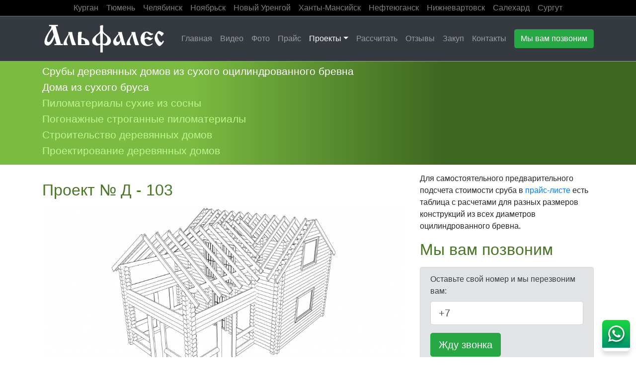

--- FILE ---
content_type: text/html
request_url: https://alfales45.ru/projects/p103.html
body_size: 5529
content:
<!doctype html>
<html lang="ru">
<head>
  <meta charset="utf-8">
  <meta name="viewport" content="width=device-width, initial-scale=1, shrink-to-fit=no">
  <title>Проект № Д - 103 - Альфалес</title>
  <link rel="stylesheet" href="https://maxcdn.bootstrapcdn.com/bootstrap/4.0.0/css/bootstrap.min.css" integrity="sha384-Gn5384xqQ1aoWXA+058RXPxPg6fy4IWvTNh0E263XmFcJlSAwiGgFAW/dAiS6JXm" crossorigin="anonymous">
  <meta name="keywords" content="Изготовления срубов, деревянные дома, оцилиндрованное бревно, сруб, строительство деревянного дома, помощь в строительстве, Курган, Тюмень, Челябинск, Салехард, Новый Уренгой, Ноябрьск, Нижевартовск, Нефтеюганск, Ханты-Мансийск">
  <meta name="description" content="Строительство деревянного дома, сруб, оцилиндрованное бревно. Доверьте эту работу профессионалам! Компания Альфалес выполняет работы на всей територии Уральского Федерального Округа, ЯНАО и ХМАО.">
  <link rel="stylesheet" type="text/css" href="/main3.css">
  <link rel="stylesheet" type="text/css" href="/js/gallery/css/blueimp-gallery.min.css">
  <link rel="icon" href="/favicon.ico" type="image/x-icon"> 
  <link rel="shortcut icon" href="/favicon.ico" type="image/x-icon">
</head>
<body>

<nav class="navbar navbar-expand-xl navbar-dark bg-dark navbar-city">
  <div class="container">
    <button class="navbar-toggler" type="button" data-toggle="collapse" data-target="#navbar_city" aria-controls="navbar_city">
      <span class="navbar-text">Строительство деревянных домов в городах</span>
      <span class="navbar-toggler-icon"></span>
    </button>
    <div class="collapse navbar-collapse justify-content-center" id="navbar_city">
      <ul class="navbar-nav">
        <li class="nav-item">
          <a class="nav-link" href="/kurgan.html">Курган</a>
        </li>
        <li class="nav-item">
          <a class="nav-link" href="/tumen.html">Тюмень</a>
        </li>
        <li class="nav-item">
          <a class="nav-link" href="/chelyabinsk.html">Челябинск</a>
        </li>
        <li class="nav-item">
          <a class="nav-link" href="/noyabrsk.html">Ноябрьск</a>
        </li>
        <li class="nav-item">
          <a class="nav-link" href="/novyi_urengoi.html">Новый Уренгой</a>
        </li>
        <li class="nav-item">
          <a class="nav-link" href="/hanti-mansyisk.html">Ханты-Мансийск</a>
        </li>
        <li class="nav-item">
          <a class="nav-link" href="/nefteugansk.shtml">Нефтеюганск</a>
        </li>
        <li class="nav-item">
          <a class="nav-link" href="/nizhnevartovsk.html">Нижневартовск</a>
        </li>
        <li class="nav-item">
          <a class="nav-link" href="/salekhard.html">Салехард</a>
        </li>
        <li class="nav-item">
          <a class="nav-link" href="/surgut.html">Сургут</a>
        </li>
      </ul>
   </div>
  </div>
</nav>

<nav class="navbar navbar-expand-md navbar-dark navbar-darkx bg-dark">
  <div class="container">
    <a href="/" class="navbar-brand"><img src="/images3/logo.png" width="256" height="64"></a>
    <button class="navbar-toggler" type="button" data-toggle="collapse" data-target="#navbar_menu" aria-controls="navbar_menu" aria-expanded="false" aria-label="Toggle navigation">
      <span class="navbar-toggler-icon"></span>
    </button>
    <div class="collapse navbar-collapse" id="navbar_menu">
      <ul class="navbar-nav mr-auto">
        <li class="nav-item"><a class="nav-link" href="/">Главная</a></li>
        <li class="nav-item"><a class="nav-link" href="/video/">Видео</a></li>
        <li class="nav-item"><a class="nav-link" href="/photos/">Фото</a></li>
        <li class="nav-item"><a class="nav-link" href="/price.html">Прайс</a></li>
        <li class="nav-item dropdown active">
          <a class="nav-link dropdown-toggle" rel="nofollow" href="/projects/" id="dropdown_projects" data-toggle="dropdown" aria-haspopup="true" aria-expanded="false">Проекты</a>
          <div class="dropdown-menu" aria-labelledby="dropdown_projects">
            <a class="dropdown-item" href="/projects/">Проекты домов</a>
            <a class="dropdown-item" href="/baths/">Проекты бань и малых архитектурных форм</a>
          </div>
        </li>
        <li class="nav-item"><a class="nav-link" href="/feedback.php">Рассчитать</a></li>
        <li class="nav-item"><a class="nav-link" href="/guestbook/">Отзывы</a></li>
        <li class="nav-item"><a class="nav-link" href="/raw.html">Закуп</a></li>
        <li class="nav-item"><a class="nav-link" href="/contacts.html">Контакты</a></li>
      </ul>
   </div>
   <form class="form-inline" onsubmit="return false;"><button class="btn btn-success" id="cbbtn"
     data-toggle="popover" data-placement="bottom" title="Мы вам позвоним"
     data-content="<form id='cbform1' onsubmit='cbform1_submit(this);return false;'><p>Оставьте свой номер и мы перезвоним вам:</p><div class='form-group'><input type='tel' class='form-control' id='cbinput1' value='+7 '></div><button type='submit' class='btn btn-success'>Жду звонка</button></form>"
     data-html="true">Мы вам позвоним</button></form>
  </div>
</nav>
<div class="container-fluid header-fluid">
  <div class="container">
    <div class="row">
      <div class="col-md-12 my-2">
        <h1 class="header-h1">Срубы деревянных домов из сухого оцилиндрованного бревна</h1>
        <h1 class="header-h1">Дома из сухого бруса</h1>
        <h2 class="header-h2">Пиломатериалы сухие из сосны</h2>
        <h2 class="header-h2">Погонажные строганные пиломатериалы</h2>
        <h2 class="header-h2">Строительство деревянных домов</h2>
        <h2 class="header-h2">Проектирование деревянных домов</h2>
      </div>
    </div>
  </div>
</div>


<div class="container my-3">
  <div class="row">
    <div class="col-md-8">
      <h2 class="my-3">Проект № Д - 103</h2>

  
  
                    <p><img class="img-fluid" src="/projects/images/456-Vidi vektornie so stropilami.png" alt="Проект № Д - 103, фотография" /></p>
                        <p><img class="img-fluid" src="/projects/images/456-Vid vektorniy s krishey.png" alt="Проект № Д - 103, фотография" /></p>
                        <p><img class="img-fluid" src="/projects/images/456-Vidi vektorniei73.png" alt="Проект № Д - 103, фотография" /></p>
                        <p><img class="img-fluid" src="/projects/images/456-Plani etazhey s mebelyu 1.png" alt="Проект № Д - 103, фотография" /></p>
                        <p><img class="img-fluid" src="/projects/images/456-Plani etazhey s mebelyu 2.png" alt="Проект № Д - 103, фотография" /></p>
                        <p><img class="img-fluid" src="/projects/images/456-Plani etazheyi26.png" alt="Проект № Д - 103, фотография" /></p>
                        <p><img class="img-fluid" src="/projects/images/456-Plani etazheyi75.png" alt="Проект № Д - 103, фотография" /></p>
                          
    <p><table class="table">
        <tr><td>Общая площадь:</td>
      <td>86,26 м<sup>2</sup></td></tr>
            <tr><td>Диаметр  бревна:</td>
      <td>220 мм</td></tr>
            <tr><td>Количество бревна:</td>
      <td>851,33 м. п.</td></tr>
            <tr><td><strong>Сруб - цена 873 465 руб.</strong></td>
      <td></td></tr>
                </table></p>
  
      <p><img class="img-fluid" src="/projects/images/456-1.png" alt="Проект № Д - 103, 3D-модель" /></p>
        <p><img class="img-fluid" src="/projects/images/456-2.png" alt="Проект № Д - 103, 3D-модель" /></p>
        <p><img class="img-fluid" src="/projects/images/456-3.png" alt="Проект № Д - 103, 3D-модель" /></p>
        <p><img class="img-fluid" src="/projects/images/456-4.png" alt="Проект № Д - 103, 3D-модель" /></p>
        <p><img class="img-fluid" src="/projects/images/456-Plan krovlii14.png" alt="Проект № Д - 103, 3D-модель" /></p>
        <p><img class="img-fluid" src="/projects/images/456-Plan stropili17.png" alt="Проект № Д - 103, 3D-модель" /></p>
            
  <p>
</p>

      <p><img class="img-fluid" src="/projects/images/456-Predvaritelnaya smeta i00001.png" alt="Проект № Д - 103, планировка" /></p>
        <p><img class="img-fluid" src="/projects/images/456-Predvaritelnaya smeta i00002.png" alt="Проект № Д - 103, планировка" /></p>
        <p><img class="img-fluid" src="/projects/images/456-Predvaritelnaya smeta i00003.png" alt="Проект № Д - 103, планировка" /></p>
        <p><img class="img-fluid" src="/projects/images/456-Predvaritelnaya smeta i00004.png" alt="Проект № Д - 103, планировка" /></p>
        <p><img class="img-fluid" src="/projects/images/456-Predvaritelnaya smeta i00005.png" alt="Проект № Д - 103, планировка" /></p>
        <p><img class="img-fluid" src="/projects/images/456-Predvaritelnaya smeta i00006.png" alt="Проект № Д - 103, планировка" /></p>
            
  <h3>Что дальше?</h3>

  <p>Вы можете самостоятельно подсчитать примерную стоимости сруба из предлагаемого диаметра бревна:
    в <a href="/files/alfales.pdf" target="_blank">прайс-листе</a> 
    есть цены на бревно в метрах погонных.
        Для данного сруба нужно 851,33 погонных метров бревна диаметром 220 мм.
    </p>

  <p>Или вы можете запросить у нас расчет стоимости, заполнив <a href="/feedback.php">форму обратной связи</a>.
    Вы получите развернутый ответ по стоимости выбранной конструкции в разных диаметрах бревен,
    о сроках изготовления и строительства, смету на дополнительные материалы.</p>

  <p>Обязательно оставьте свой контактный номер телефона для уточнения деталей.
    В течение одного рабочего дня вы получите развернутый ответ.</p>

    </div>
    <div class="col-md-4">
        <p>Для самостоятельного предварительного подсчета стоимости сруба
  в <a href="/files/alfales.pdf" target="_blank">прайс-листе</a> есть таблица
  с расчетами для разных размеров конструкций
  из всех диаметров оцилиндрованного бревна.</p>

  <h2 class="my-3">Мы вам позвоним</h2>
  <div class="alert alert-secondary">
    <form id="cbform2" onsubmit="cbform2_submit(this);return false;">
      <div class="form-group">
        <label for="cbinput2">Оставьте свой номер и мы перезвоним вам:</label>
        <input type="tel" class="form-control form-control-lg" id="cbinput2" value="+7 ">
      </div>
      <button type="submit" class="btn btn-lg btn-success">Жду звонка</button>
    </form>
  </div>

  <h2>Статьи о нашей работе</h2>
  <p><a href="/kurgan.html">Изготовление и контрольная сборка срубов из оцилиндрованного бревна</a>.</p>
<p><a href="/tumen.html">Доставка стройматериала еврофурами</a>.</p>
<p><a href="/chelyabinsk.html">Типы фундаментов</a>.</p>
<p><a href="/noyabrsk.html">Установка конструкций из сухого оцилиндрованного бревна на фундамент</a>.</p>
<p><a href="/novyi_urengoi.html">Устройство кровли в деревянных домах</a>.</p>
<p><a href="/hanti-mansyisk.html">Монтаж потолков из дерева</a>.</p>
<p><a href="/nefteugansk.shtml">Монтаж полов в деревянных домах нашего производства</a>.</p>
<p><a href="/nizhnevartovsk.html">Чистовая отделка стен дома изнутри</a>.</p>
<p><a href="/salekhard.html">Чистовая отделка дома снаружи</a>.</p>
<p><a href="/surgut.html">Тёплый шов</a>.</p>



    </div>
  </div>
  <p>&nbsp;</p>
</div>
<div class="social-fixed">
  <a href="https://wa.me/79128359009" target="_blank" class="social-fixed-icon" title="Связаться в WhatsApp">
    <svg class="social-fixed__svg social-fixed__svg--wa" width="56" height="56" viewBox="0 0 56 56" fill="none" xmlns="http://www.w3.org/2000/svg">
      <path d="M56 0H0V56H56V0Z" fill="url(#pain_wa)"></path>
      <g filter="url(#filtewa)">
      	<path d="M12.1333 43.8667L14.4186 35.7501C12.9491 33.2534 12.1753 30.4129 12.1753 27.4948C12.1753 18.5098 19.4851 11.2001 28.47 11.2001C37.4549 11.2001 44.7646 18.5098 44.7646 27.4948C44.7646 36.4797 37.4549 43.7894 28.47 43.7894C25.6704 43.7894 22.929 43.0728 20.5038 41.7121L12.1333 43.8667ZM20.9317 38.7476L21.4305 39.0522C23.545 40.343 25.9792 41.0253 28.47 41.0253C35.9308 41.0253 42.0005 34.9555 42.0005 27.4948C42.0005 20.034 35.9308 13.9642 28.47 13.9642C21.0092 13.9642 14.9394 20.034 14.9394 27.4948C14.9394 30.0944 15.6783 32.6188 17.0759 34.7952L17.4118 35.3182L16.0957 39.9925L20.9317 38.7476Z" fill="white"></path>
      	<path d="M23.8926 19.9107L22.8353 19.8531C22.5032 19.835 22.1774 19.946 21.9264 20.164C21.4138 20.6091 20.5942 21.4697 20.3424 22.5911C19.967 24.2632 20.5472 26.3107 22.0487 28.3582C23.5503 30.4057 26.3485 33.6817 31.2965 35.0808C32.891 35.5317 34.1453 35.2277 35.1131 34.6087C35.8796 34.1184 36.4079 33.3315 36.5983 32.4418L36.7671 31.6533C36.8208 31.4027 36.6935 31.1484 36.4607 31.0411L32.8873 29.394C32.6554 29.2871 32.3803 29.3547 32.2243 29.5569L30.8214 31.3755C30.7155 31.5129 30.5341 31.5673 30.3703 31.5098C29.4096 31.1722 26.1915 29.8244 24.4258 26.4231C24.3492 26.2756 24.3682 26.0965 24.4768 25.9707L25.8175 24.4197C25.9545 24.2614 25.9891 24.0387 25.9068 23.8462L24.3665 20.2425C24.2845 20.0507 24.1007 19.9221 23.8926 19.9107Z" fill="white"></path>
      </g>
      <defs>
      	<filter id="filtewa" x="8.13333" y="11.2001" width="40.6313" height="40.6667" filterUnits="userSpaceOnUse" color-interpolation-filters="sRGB">
          <feFlood flood-opacity="0" result="BackgroundImageFix"></feFlood>
          <feColorMatrix in="SourceAlpha" type="matrix" values="0 0 0 0 0 0 0 0 0 0 0 0 0 0 0 0 0 0 127 0"></feColorMatrix>
          <feOffset dy="4"></feOffset>
          <feGaussianBlur stdDeviation="2"></feGaussianBlur>
          <feColorMatrix type="matrix" values="0 0 0 0 0 0 0 0 0 0 0 0 0 0 0 0 0 0 0.25 0"></feColorMatrix>
          <feBlend mode="normal" in2="BackgroundImageFix" result="effect1_dropShadow"></feBlend>
          <feBlend mode="normal" in="SourceGraphic" in2="effect1_dropShadow" result="shape"></feBlend>
      	</filter>
      	<linearGradient id="pain_wa" x1="28" y1="0" x2="28" y2="56" gradientUnits="userSpaceOnUse">
          <stop stop-color="#1BD741"></stop>
          <stop offset="1" stop-color="#00916E"></stop>
      	</linearGradient>
      </defs>
    </svg>
  </a>
</div>
<div class="container my-3">
  <div class="row">
    <div class="col-md-6">
      &copy; 2025 ГК &laquo;Альфалес 45&raquo;
    </div>
    <div class="col-md-6">
<!-- Yandex.Metrika counter -->
<script type="text/javascript" >
    (function (d, w, c) {
        (w[c] = w[c] || []).push(function() {
            try {
                w.yaCounter51304909 = new Ya.Metrika2({
                    id:51304909,
                    clickmap:true,
                    trackLinks:true,
                    accurateTrackBounce:true,
                    webvisor:true
                });
            } catch(e) { }
        });

        var n = d.getElementsByTagName("script")[0],
            s = d.createElement("script"),
            f = function () { n.parentNode.insertBefore(s, n); };
        s.type = "text/javascript";
        s.async = true;
        s.src = "https://mc.yandex.ru/metrika/tag.js";

        if (w.opera == "[object Opera]") {
            d.addEventListener("DOMContentLoaded", f, false);
        } else { f(); }
    })(document, window, "yandex_metrika_callbacks2");
</script>
<noscript><div><img src="https://mc.yandex.ru/watch/51304909" style="position:absolute; left:-9999px;" alt="" /></div></noscript>
<!-- /Yandex.Metrika counter -->
<!-- Rambler Top100 code -->  
<a href="http://top100.rambler.ru/top100/"><img src="http://counter.rambler.ru/top100.cnt?2795244" alt="Rambler's Top100"  border="0" /></a>
<!-- end of Top100 code -->  
<!--LiveInternet counter--><script type="text/javascript">
document.write("<a href='http://www.liveinternet.ru/click' "+
"target=_blank><img src='http://counter.yadro.ru/hit?t44.1;r"+
escape(document.referrer)+((typeof(screen)=="undefined")?"":
";s"+screen.width+"*"+screen.height+"*"+(screen.colorDepth?
screen.colorDepth:screen.pixelDepth))+";u"+escape(document.URL)+
";h"+escape(document.title.substring(0,80))+";"+Math.random()+
"' alt='' title='LiveInternet' "+
"border=0 width=31 height=31><\/a>");
</script><!--/LiveInternet-->
    </div>
  </div>
</div>
  <script src="https://code.jquery.com/jquery-3.3.1.min.js" integrity="sha256-FgpCb/KJQlLNfOu91ta32o/NMZxltwRo8QtmkMRdAu8=" crossorigin="anonymous"></script>
  <script src="https://cdnjs.cloudflare.com/ajax/libs/popper.js/1.12.9/umd/popper.min.js" integrity="sha384-ApNbgh9B+Y1QKtv3Rn7W3mgPxhU9K/ScQsAP7hUibX39j7fakFPskvXusvfa0b4Q" crossorigin="anonymous"></script>
  <script src="https://maxcdn.bootstrapcdn.com/bootstrap/4.0.0/js/bootstrap.min.js" integrity="sha384-JZR6Spejh4U02d8jOt6vLEHfe/JQGiRRSQQxSfFWpi1MquVdAyjUar5+76PVCmYl" crossorigin="anonymous"></script>
  <script src="/js/gallery/js/jquery.blueimp-gallery.min.js"></script>
  <script src="/js/jquery.validate.min.js"></script>
  <script type="text/javascript">  
    $(function () { $('[data-toggle="popover"]').popover() });
    $('#cbbtn').on('shown.bs.popover', function () { $('#cbinput1').focus().get(0).selectionStart = 3; });
    function cbform1_submit(form) {
      var tel = $('#cbinput1').val();
      $.post({
        url: "/cb.php", data: {id: 1, phone: tel},
        success: function (data) { $('#cbform1').html(data); setTimeout(function () { $('#cbbtn').popover('hide'); }, 5000);}
      });
    }
    function cbform2_submit(form) {
      var tel = $('#cbinput2').val();
      $.post({
        url: "/cb.php", data: {id: 2, phone: tel},
        success: function (data) { $('#cbform2').html(data); }
      });
    }
  </script>    

</body>
</html>


--- FILE ---
content_type: text/css
request_url: https://alfales45.ru/main3.css
body_size: 721
content:
.navbar-city {
  padding-top: 0;
  padding-bottom:0;
  line-height: 1;
  background: #000!important;
  border-bottom: 1px solid #6c757d;
}
.navbar-city .dropdown-item {
  line-height: 1.5;
}
.header-fluid {
  border-top: 1px solid #90b275;
  background: #7bbb41; /* Old browsers */
  background: -moz-linear-gradient(left, #7bbb41 30%, #3d6620 70%); /* FF3.6-15 */
  background: -webkit-linear-gradient(left, #7bbb41 30%,#3d6620 70%); /* Chrome10-25,Safari5.1-6 */
  background: linear-gradient(to right, #7bbb41 30%,#3d6620 70%); /* W3C, IE10+, FF16+, Chrome26+, Opera12+, Safari7+ */
  filter: progid:DXImageTransform.Microsoft.gradient(startColorstr='#7bbb41',endColorstr='#3d6620',GradientType=1); /* IE6-9 */
}
.header-h1 {
  color: #fff;
  font-size: 1.3rem;
}
.header-h2 {
  color: #c0f48f;
  font-size: 1.3rem;
}
h2
{
  color: #4a7728;
}
.sale-h2 {
  color: #c5421c;
  padding-left: 40px;
  background: url(/images/redpin.gif) no-repeat left top;
}
#contact-wrapper {
  border: 1px solid #e2e2e2;
  background: #f1f1f1;
  padding: 2rem;
}
label.is-invalid {
  font-size: 80%;
  color: #dc3545;
}
p.is-invalid {
  color: #dc3545;
}
.navbar-darkx .navbar-toggler-icon{background-image:url("data:image/svg+xml;charset=utf8,%3Csvg viewBox='0 0 30 30' xmlns='http://www.w3.org/2000/svg'%3E%3Cpath stroke='rgba(255, 255, 255, 0.9)' stroke-width='2' stroke-linecap='round' stroke-miterlimit='10' d='M4 7h22M4 15h22M4 23h22'/%3E%3C/svg%3E")}

#projects strong {
  color: #4a7728;
  font-weight: 600;
}

.link-unstyled, .link-unstyled:link, .link-unstyled:hover {
  color: inherit;
  text-decoration: inherit;
}

.alert-cb {
    color: #155724;
    background-color: #fff;
    border-color: #90b275;
}

.social-fixed {
  display: flex;
  column-gap: 4px;
  position: fixed;
  bottom: 12px;
  right: 12px;
  background: none;
}

.social-fixed-icon {
  border-radius: 8px;
  overflow: hidden;
  box-shadow: 0 7px 10px rgba(0, 0, 0, 0.15);
}
